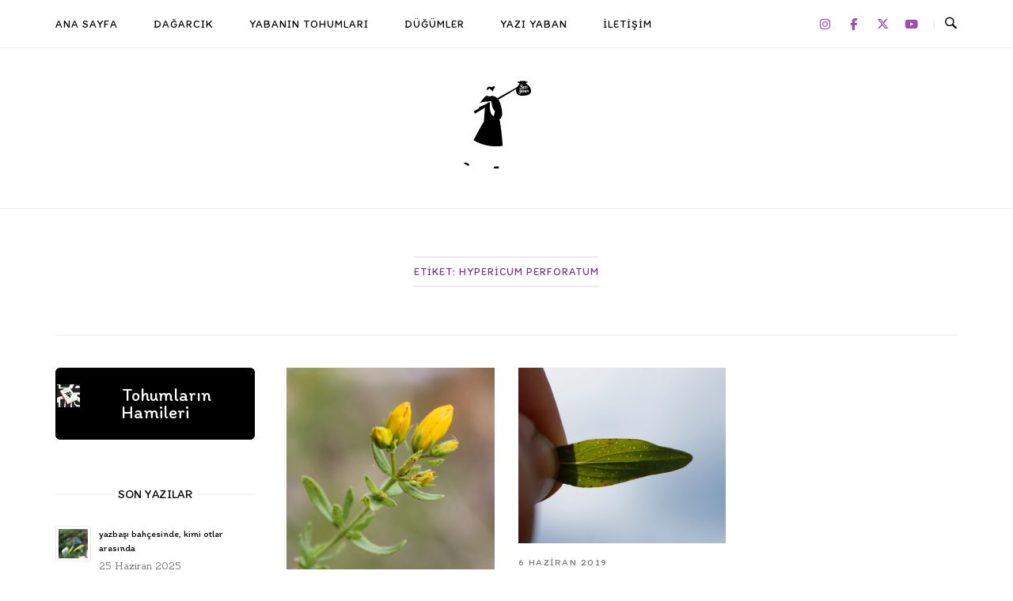

--- FILE ---
content_type: text/html; charset=UTF-8
request_url: https://yaziyaban.com/tag/hypericum-perforatum/
body_size: 17647
content:
<!DOCTYPE html>
<html lang="tr">
<head>
<meta charset="UTF-8">
<meta name="viewport" content="width=device-width, initial-scale=1">
<link rel="profile" href="http://gmpg.org/xfn/11">
<link rel="pingback" href="https://yaziyaban.com/xmlrpc.php">

<title>Hypericum perforatum &#8211; Yazı yaban</title>
<meta name='robots' content='max-image-preview:large' />
	<style>img:is([sizes="auto" i], [sizes^="auto," i]) { contain-intrinsic-size: 3000px 1500px }</style>
	<link rel='dns-prefetch' href='//www.googletagmanager.com' />
<link rel='dns-prefetch' href='//stats.wp.com' />
<link rel='dns-prefetch' href='//fonts.googleapis.com' />
<link rel='dns-prefetch' href='//widgets.wp.com' />
<link rel='dns-prefetch' href='//s0.wp.com' />
<link rel='dns-prefetch' href='//0.gravatar.com' />
<link rel='dns-prefetch' href='//1.gravatar.com' />
<link rel='dns-prefetch' href='//2.gravatar.com' />
<link rel='preconnect' href='//c0.wp.com' />
<link rel="alternate" type="application/rss+xml" title="Yazı yaban &raquo; akışı" href="https://yaziyaban.com/feed/" />
<link rel="alternate" type="application/rss+xml" title="Yazı yaban &raquo; yorum akışı" href="https://yaziyaban.com/comments/feed/" />
<link rel="alternate" type="application/rss+xml" title="Yazı yaban &raquo; Hypericum perforatum etiket akışı" href="https://yaziyaban.com/tag/hypericum-perforatum/feed/" />
<script type="text/javascript">
/* <![CDATA[ */
window._wpemojiSettings = {"baseUrl":"https:\/\/s.w.org\/images\/core\/emoji\/15.0.3\/72x72\/","ext":".png","svgUrl":"https:\/\/s.w.org\/images\/core\/emoji\/15.0.3\/svg\/","svgExt":".svg","source":{"concatemoji":"https:\/\/yaziyaban.com\/wp-includes\/js\/wp-emoji-release.min.js?ver=6.7.4"}};
/*! This file is auto-generated */
!function(i,n){var o,s,e;function c(e){try{var t={supportTests:e,timestamp:(new Date).valueOf()};sessionStorage.setItem(o,JSON.stringify(t))}catch(e){}}function p(e,t,n){e.clearRect(0,0,e.canvas.width,e.canvas.height),e.fillText(t,0,0);var t=new Uint32Array(e.getImageData(0,0,e.canvas.width,e.canvas.height).data),r=(e.clearRect(0,0,e.canvas.width,e.canvas.height),e.fillText(n,0,0),new Uint32Array(e.getImageData(0,0,e.canvas.width,e.canvas.height).data));return t.every(function(e,t){return e===r[t]})}function u(e,t,n){switch(t){case"flag":return n(e,"\ud83c\udff3\ufe0f\u200d\u26a7\ufe0f","\ud83c\udff3\ufe0f\u200b\u26a7\ufe0f")?!1:!n(e,"\ud83c\uddfa\ud83c\uddf3","\ud83c\uddfa\u200b\ud83c\uddf3")&&!n(e,"\ud83c\udff4\udb40\udc67\udb40\udc62\udb40\udc65\udb40\udc6e\udb40\udc67\udb40\udc7f","\ud83c\udff4\u200b\udb40\udc67\u200b\udb40\udc62\u200b\udb40\udc65\u200b\udb40\udc6e\u200b\udb40\udc67\u200b\udb40\udc7f");case"emoji":return!n(e,"\ud83d\udc26\u200d\u2b1b","\ud83d\udc26\u200b\u2b1b")}return!1}function f(e,t,n){var r="undefined"!=typeof WorkerGlobalScope&&self instanceof WorkerGlobalScope?new OffscreenCanvas(300,150):i.createElement("canvas"),a=r.getContext("2d",{willReadFrequently:!0}),o=(a.textBaseline="top",a.font="600 32px Arial",{});return e.forEach(function(e){o[e]=t(a,e,n)}),o}function t(e){var t=i.createElement("script");t.src=e,t.defer=!0,i.head.appendChild(t)}"undefined"!=typeof Promise&&(o="wpEmojiSettingsSupports",s=["flag","emoji"],n.supports={everything:!0,everythingExceptFlag:!0},e=new Promise(function(e){i.addEventListener("DOMContentLoaded",e,{once:!0})}),new Promise(function(t){var n=function(){try{var e=JSON.parse(sessionStorage.getItem(o));if("object"==typeof e&&"number"==typeof e.timestamp&&(new Date).valueOf()<e.timestamp+604800&&"object"==typeof e.supportTests)return e.supportTests}catch(e){}return null}();if(!n){if("undefined"!=typeof Worker&&"undefined"!=typeof OffscreenCanvas&&"undefined"!=typeof URL&&URL.createObjectURL&&"undefined"!=typeof Blob)try{var e="postMessage("+f.toString()+"("+[JSON.stringify(s),u.toString(),p.toString()].join(",")+"));",r=new Blob([e],{type:"text/javascript"}),a=new Worker(URL.createObjectURL(r),{name:"wpTestEmojiSupports"});return void(a.onmessage=function(e){c(n=e.data),a.terminate(),t(n)})}catch(e){}c(n=f(s,u,p))}t(n)}).then(function(e){for(var t in e)n.supports[t]=e[t],n.supports.everything=n.supports.everything&&n.supports[t],"flag"!==t&&(n.supports.everythingExceptFlag=n.supports.everythingExceptFlag&&n.supports[t]);n.supports.everythingExceptFlag=n.supports.everythingExceptFlag&&!n.supports.flag,n.DOMReady=!1,n.readyCallback=function(){n.DOMReady=!0}}).then(function(){return e}).then(function(){var e;n.supports.everything||(n.readyCallback(),(e=n.source||{}).concatemoji?t(e.concatemoji):e.wpemoji&&e.twemoji&&(t(e.twemoji),t(e.wpemoji)))}))}((window,document),window._wpemojiSettings);
/* ]]> */
</script>
<style id='wp-emoji-styles-inline-css' type='text/css'>

	img.wp-smiley, img.emoji {
		display: inline !important;
		border: none !important;
		box-shadow: none !important;
		height: 1em !important;
		width: 1em !important;
		margin: 0 0.07em !important;
		vertical-align: -0.1em !important;
		background: none !important;
		padding: 0 !important;
	}
</style>
<link rel='stylesheet' id='wp-block-library-css' href='https://c0.wp.com/c/6.7.4/wp-includes/css/dist/block-library/style.min.css' type='text/css' media='all' />
<link rel='stylesheet' id='mediaelement-css' href='https://c0.wp.com/c/6.7.4/wp-includes/js/mediaelement/mediaelementplayer-legacy.min.css' type='text/css' media='all' />
<link rel='stylesheet' id='wp-mediaelement-css' href='https://c0.wp.com/c/6.7.4/wp-includes/js/mediaelement/wp-mediaelement.min.css' type='text/css' media='all' />
<style id='jetpack-sharing-buttons-style-inline-css' type='text/css'>
.jetpack-sharing-buttons__services-list{display:flex;flex-direction:row;flex-wrap:wrap;gap:0;list-style-type:none;margin:5px;padding:0}.jetpack-sharing-buttons__services-list.has-small-icon-size{font-size:12px}.jetpack-sharing-buttons__services-list.has-normal-icon-size{font-size:16px}.jetpack-sharing-buttons__services-list.has-large-icon-size{font-size:24px}.jetpack-sharing-buttons__services-list.has-huge-icon-size{font-size:36px}@media print{.jetpack-sharing-buttons__services-list{display:none!important}}.editor-styles-wrapper .wp-block-jetpack-sharing-buttons{gap:0;padding-inline-start:0}ul.jetpack-sharing-buttons__services-list.has-background{padding:1.25em 2.375em}
</style>
<style id='classic-theme-styles-inline-css' type='text/css'>
/*! This file is auto-generated */
.wp-block-button__link{color:#fff;background-color:#32373c;border-radius:9999px;box-shadow:none;text-decoration:none;padding:calc(.667em + 2px) calc(1.333em + 2px);font-size:1.125em}.wp-block-file__button{background:#32373c;color:#fff;text-decoration:none}
</style>
<style id='global-styles-inline-css' type='text/css'>
:root{--wp--preset--aspect-ratio--square: 1;--wp--preset--aspect-ratio--4-3: 4/3;--wp--preset--aspect-ratio--3-4: 3/4;--wp--preset--aspect-ratio--3-2: 3/2;--wp--preset--aspect-ratio--2-3: 2/3;--wp--preset--aspect-ratio--16-9: 16/9;--wp--preset--aspect-ratio--9-16: 9/16;--wp--preset--color--black: #000000;--wp--preset--color--cyan-bluish-gray: #abb8c3;--wp--preset--color--white: #ffffff;--wp--preset--color--pale-pink: #f78da7;--wp--preset--color--vivid-red: #cf2e2e;--wp--preset--color--luminous-vivid-orange: #ff6900;--wp--preset--color--luminous-vivid-amber: #fcb900;--wp--preset--color--light-green-cyan: #7bdcb5;--wp--preset--color--vivid-green-cyan: #00d084;--wp--preset--color--pale-cyan-blue: #8ed1fc;--wp--preset--color--vivid-cyan-blue: #0693e3;--wp--preset--color--vivid-purple: #9b51e0;--wp--preset--gradient--vivid-cyan-blue-to-vivid-purple: linear-gradient(135deg,rgba(6,147,227,1) 0%,rgb(155,81,224) 100%);--wp--preset--gradient--light-green-cyan-to-vivid-green-cyan: linear-gradient(135deg,rgb(122,220,180) 0%,rgb(0,208,130) 100%);--wp--preset--gradient--luminous-vivid-amber-to-luminous-vivid-orange: linear-gradient(135deg,rgba(252,185,0,1) 0%,rgba(255,105,0,1) 100%);--wp--preset--gradient--luminous-vivid-orange-to-vivid-red: linear-gradient(135deg,rgba(255,105,0,1) 0%,rgb(207,46,46) 100%);--wp--preset--gradient--very-light-gray-to-cyan-bluish-gray: linear-gradient(135deg,rgb(238,238,238) 0%,rgb(169,184,195) 100%);--wp--preset--gradient--cool-to-warm-spectrum: linear-gradient(135deg,rgb(74,234,220) 0%,rgb(151,120,209) 20%,rgb(207,42,186) 40%,rgb(238,44,130) 60%,rgb(251,105,98) 80%,rgb(254,248,76) 100%);--wp--preset--gradient--blush-light-purple: linear-gradient(135deg,rgb(255,206,236) 0%,rgb(152,150,240) 100%);--wp--preset--gradient--blush-bordeaux: linear-gradient(135deg,rgb(254,205,165) 0%,rgb(254,45,45) 50%,rgb(107,0,62) 100%);--wp--preset--gradient--luminous-dusk: linear-gradient(135deg,rgb(255,203,112) 0%,rgb(199,81,192) 50%,rgb(65,88,208) 100%);--wp--preset--gradient--pale-ocean: linear-gradient(135deg,rgb(255,245,203) 0%,rgb(182,227,212) 50%,rgb(51,167,181) 100%);--wp--preset--gradient--electric-grass: linear-gradient(135deg,rgb(202,248,128) 0%,rgb(113,206,126) 100%);--wp--preset--gradient--midnight: linear-gradient(135deg,rgb(2,3,129) 0%,rgb(40,116,252) 100%);--wp--preset--font-size--small: 13px;--wp--preset--font-size--medium: 20px;--wp--preset--font-size--large: 36px;--wp--preset--font-size--x-large: 42px;--wp--preset--spacing--20: 0.44rem;--wp--preset--spacing--30: 0.67rem;--wp--preset--spacing--40: 1rem;--wp--preset--spacing--50: 1.5rem;--wp--preset--spacing--60: 2.25rem;--wp--preset--spacing--70: 3.38rem;--wp--preset--spacing--80: 5.06rem;--wp--preset--shadow--natural: 6px 6px 9px rgba(0, 0, 0, 0.2);--wp--preset--shadow--deep: 12px 12px 50px rgba(0, 0, 0, 0.4);--wp--preset--shadow--sharp: 6px 6px 0px rgba(0, 0, 0, 0.2);--wp--preset--shadow--outlined: 6px 6px 0px -3px rgba(255, 255, 255, 1), 6px 6px rgba(0, 0, 0, 1);--wp--preset--shadow--crisp: 6px 6px 0px rgba(0, 0, 0, 1);}:where(.is-layout-flex){gap: 0.5em;}:where(.is-layout-grid){gap: 0.5em;}body .is-layout-flex{display: flex;}.is-layout-flex{flex-wrap: wrap;align-items: center;}.is-layout-flex > :is(*, div){margin: 0;}body .is-layout-grid{display: grid;}.is-layout-grid > :is(*, div){margin: 0;}:where(.wp-block-columns.is-layout-flex){gap: 2em;}:where(.wp-block-columns.is-layout-grid){gap: 2em;}:where(.wp-block-post-template.is-layout-flex){gap: 1.25em;}:where(.wp-block-post-template.is-layout-grid){gap: 1.25em;}.has-black-color{color: var(--wp--preset--color--black) !important;}.has-cyan-bluish-gray-color{color: var(--wp--preset--color--cyan-bluish-gray) !important;}.has-white-color{color: var(--wp--preset--color--white) !important;}.has-pale-pink-color{color: var(--wp--preset--color--pale-pink) !important;}.has-vivid-red-color{color: var(--wp--preset--color--vivid-red) !important;}.has-luminous-vivid-orange-color{color: var(--wp--preset--color--luminous-vivid-orange) !important;}.has-luminous-vivid-amber-color{color: var(--wp--preset--color--luminous-vivid-amber) !important;}.has-light-green-cyan-color{color: var(--wp--preset--color--light-green-cyan) !important;}.has-vivid-green-cyan-color{color: var(--wp--preset--color--vivid-green-cyan) !important;}.has-pale-cyan-blue-color{color: var(--wp--preset--color--pale-cyan-blue) !important;}.has-vivid-cyan-blue-color{color: var(--wp--preset--color--vivid-cyan-blue) !important;}.has-vivid-purple-color{color: var(--wp--preset--color--vivid-purple) !important;}.has-black-background-color{background-color: var(--wp--preset--color--black) !important;}.has-cyan-bluish-gray-background-color{background-color: var(--wp--preset--color--cyan-bluish-gray) !important;}.has-white-background-color{background-color: var(--wp--preset--color--white) !important;}.has-pale-pink-background-color{background-color: var(--wp--preset--color--pale-pink) !important;}.has-vivid-red-background-color{background-color: var(--wp--preset--color--vivid-red) !important;}.has-luminous-vivid-orange-background-color{background-color: var(--wp--preset--color--luminous-vivid-orange) !important;}.has-luminous-vivid-amber-background-color{background-color: var(--wp--preset--color--luminous-vivid-amber) !important;}.has-light-green-cyan-background-color{background-color: var(--wp--preset--color--light-green-cyan) !important;}.has-vivid-green-cyan-background-color{background-color: var(--wp--preset--color--vivid-green-cyan) !important;}.has-pale-cyan-blue-background-color{background-color: var(--wp--preset--color--pale-cyan-blue) !important;}.has-vivid-cyan-blue-background-color{background-color: var(--wp--preset--color--vivid-cyan-blue) !important;}.has-vivid-purple-background-color{background-color: var(--wp--preset--color--vivid-purple) !important;}.has-black-border-color{border-color: var(--wp--preset--color--black) !important;}.has-cyan-bluish-gray-border-color{border-color: var(--wp--preset--color--cyan-bluish-gray) !important;}.has-white-border-color{border-color: var(--wp--preset--color--white) !important;}.has-pale-pink-border-color{border-color: var(--wp--preset--color--pale-pink) !important;}.has-vivid-red-border-color{border-color: var(--wp--preset--color--vivid-red) !important;}.has-luminous-vivid-orange-border-color{border-color: var(--wp--preset--color--luminous-vivid-orange) !important;}.has-luminous-vivid-amber-border-color{border-color: var(--wp--preset--color--luminous-vivid-amber) !important;}.has-light-green-cyan-border-color{border-color: var(--wp--preset--color--light-green-cyan) !important;}.has-vivid-green-cyan-border-color{border-color: var(--wp--preset--color--vivid-green-cyan) !important;}.has-pale-cyan-blue-border-color{border-color: var(--wp--preset--color--pale-cyan-blue) !important;}.has-vivid-cyan-blue-border-color{border-color: var(--wp--preset--color--vivid-cyan-blue) !important;}.has-vivid-purple-border-color{border-color: var(--wp--preset--color--vivid-purple) !important;}.has-vivid-cyan-blue-to-vivid-purple-gradient-background{background: var(--wp--preset--gradient--vivid-cyan-blue-to-vivid-purple) !important;}.has-light-green-cyan-to-vivid-green-cyan-gradient-background{background: var(--wp--preset--gradient--light-green-cyan-to-vivid-green-cyan) !important;}.has-luminous-vivid-amber-to-luminous-vivid-orange-gradient-background{background: var(--wp--preset--gradient--luminous-vivid-amber-to-luminous-vivid-orange) !important;}.has-luminous-vivid-orange-to-vivid-red-gradient-background{background: var(--wp--preset--gradient--luminous-vivid-orange-to-vivid-red) !important;}.has-very-light-gray-to-cyan-bluish-gray-gradient-background{background: var(--wp--preset--gradient--very-light-gray-to-cyan-bluish-gray) !important;}.has-cool-to-warm-spectrum-gradient-background{background: var(--wp--preset--gradient--cool-to-warm-spectrum) !important;}.has-blush-light-purple-gradient-background{background: var(--wp--preset--gradient--blush-light-purple) !important;}.has-blush-bordeaux-gradient-background{background: var(--wp--preset--gradient--blush-bordeaux) !important;}.has-luminous-dusk-gradient-background{background: var(--wp--preset--gradient--luminous-dusk) !important;}.has-pale-ocean-gradient-background{background: var(--wp--preset--gradient--pale-ocean) !important;}.has-electric-grass-gradient-background{background: var(--wp--preset--gradient--electric-grass) !important;}.has-midnight-gradient-background{background: var(--wp--preset--gradient--midnight) !important;}.has-small-font-size{font-size: var(--wp--preset--font-size--small) !important;}.has-medium-font-size{font-size: var(--wp--preset--font-size--medium) !important;}.has-large-font-size{font-size: var(--wp--preset--font-size--large) !important;}.has-x-large-font-size{font-size: var(--wp--preset--font-size--x-large) !important;}
:where(.wp-block-post-template.is-layout-flex){gap: 1.25em;}:where(.wp-block-post-template.is-layout-grid){gap: 1.25em;}
:where(.wp-block-columns.is-layout-flex){gap: 2em;}:where(.wp-block-columns.is-layout-grid){gap: 2em;}
:root :where(.wp-block-pullquote){font-size: 1.5em;line-height: 1.6;}
</style>
<link rel='stylesheet' id='contact-form-7-css' href='https://yaziyaban.com/wp-content/plugins/contact-form-7/includes/css/styles.css?ver=6.0.1' type='text/css' media='all' />
<link rel='stylesheet' id='sow-button-base-css' href='https://yaziyaban.com/wp-content/plugins/so-widgets-bundle/widgets/button/css/style.css?ver=1.64.0' type='text/css' media='all' />
<link rel='stylesheet' id='sow-google-font-itim-css' href='https://fonts.googleapis.com/css?family=Itim&#038;display=swap&#038;ver=6.7.4' type='text/css' media='all' />
<link rel='stylesheet' id='sow-button-flat-b9cccded1a4c-css' href='https://yaziyaban.com/wp-content/uploads/siteorigin-widgets/sow-button-flat-b9cccded1a4c.css?ver=6.7.4' type='text/css' media='all' />
<link rel='stylesheet' id='sow-social-media-buttons-flat-73bae8cad2bc-css' href='https://yaziyaban.com/wp-content/uploads/siteorigin-widgets/sow-social-media-buttons-flat-73bae8cad2bc.css?ver=6.7.4' type='text/css' media='all' />
<link rel='stylesheet' id='siteorigin-unwind-style-css' href='https://yaziyaban.com/wp-content/themes/siteorigin-unwind/style.min.css?ver=1.9.5' type='text/css' media='all' />
<link rel='stylesheet' id='jetpack_likes-css' href='https://c0.wp.com/p/jetpack/14.1/modules/likes/style.css' type='text/css' media='all' />
<link rel='stylesheet' id='siteorigin-google-web-fonts-css' href='//fonts.googleapis.com/css?family=Itim%3Aregular%7CSanchez%3Aregular&#038;subset=latin&#038;display=block&#038;ver=6.7.4' type='text/css' media='all' />
<script type="text/javascript" src="https://c0.wp.com/c/6.7.4/wp-includes/js/jquery/jquery.min.js" id="jquery-core-js"></script>
<script type="text/javascript" src="https://c0.wp.com/c/6.7.4/wp-includes/js/jquery/jquery-migrate.min.js" id="jquery-migrate-js"></script>

<!-- Site Kit tarafından eklenen Google etiketi (gtag.js) snippet&#039;i -->
<!-- Google Analytics snippet added by Site Kit -->
<script type="text/javascript" src="https://www.googletagmanager.com/gtag/js?id=G-6NENZH8833" id="google_gtagjs-js" async></script>
<script type="text/javascript" id="google_gtagjs-js-after">
/* <![CDATA[ */
window.dataLayer = window.dataLayer || [];function gtag(){dataLayer.push(arguments);}
gtag("set","linker",{"domains":["yaziyaban.com"]});
gtag("js", new Date());
gtag("set", "developer_id.dZTNiMT", true);
gtag("config", "G-6NENZH8833");
/* ]]> */
</script>
<link rel="https://api.w.org/" href="https://yaziyaban.com/wp-json/" /><link rel="alternate" title="JSON" type="application/json" href="https://yaziyaban.com/wp-json/wp/v2/tags/682" /><link rel="EditURI" type="application/rsd+xml" title="RSD" href="https://yaziyaban.com/xmlrpc.php?rsd" />
<meta name="generator" content="WordPress 6.7.4" />
<meta name="generator" content="Site Kit by Google 1.171.0" />	<style>img#wpstats{display:none}</style>
		
<!-- Jetpack Open Graph Tags -->
<meta property="og:type" content="website" />
<meta property="og:title" content="Hypericum perforatum &#8211; Yazı yaban" />
<meta property="og:url" content="https://yaziyaban.com/tag/hypericum-perforatum/" />
<meta property="og:site_name" content="Yazı yaban" />
<meta property="og:image" content="https://yaziyaban.com/wp-content/uploads/2020/01/cropped-Yazi-yaban-logo.jpg" />
<meta property="og:image:width" content="512" />
<meta property="og:image:height" content="512" />
<meta property="og:image:alt" content="" />
<meta property="og:locale" content="tr_TR" />
<meta name="twitter:site" content="@yaziyaban" />

<!-- End Jetpack Open Graph Tags -->
				<style type="text/css" id="siteorigin-unwind-settings-custom" data-siteorigin-settings="true">
					/* style */ body,button,input,select,textarea { color: #050505; font-family: "Sanchez", serif; font-weight: normal;  } h1,h2,h3,h4,h5,h6 { color: #76357a; font-family: "Itim", handwriting; font-weight: normal;  } blockquote { border-left: 3px solid #a14dad; } abbr,acronym { border-bottom: 1px dotted #050505; } table { font-family: "Itim", handwriting; font-weight: normal;  } table thead th { color: #76357a; } .button,#page #infinite-handle span button,button,input[type=button],input[type=reset],input[type=submit],.woocommerce #respond input#submit,.woocommerce a.button,.woocommerce button.button,.woocommerce input.button,.woocommerce.single-product .cart button { color: #76357a; font-family: "Itim", handwriting; font-weight: normal;  } .button:hover,#page #infinite-handle span button:hover,button:hover,input[type=button]:hover,input[type=reset]:hover,input[type=submit]:hover,.woocommerce #respond input#submit:hover,.woocommerce a.button:hover,.woocommerce button.button:hover,.woocommerce input.button:hover,.woocommerce.single-product .cart button:hover { border-color: #a14dad; color: #a14dad; } .button:active,#page #infinite-handle span button:active,.button:focus,#page #infinite-handle span button:focus,button:active,button:focus,input[type=button]:active,input[type=button]:focus,input[type=reset]:active,input[type=reset]:focus,input[type=submit]:active,input[type=submit]:focus,.woocommerce #respond input#submit:active,.woocommerce #respond input#submit:focus,.woocommerce a.button:active,.woocommerce a.button:focus,.woocommerce button.button:active,.woocommerce button.button:focus,.woocommerce input.button:active,.woocommerce input.button:focus,.woocommerce.single-product .cart button:active,.woocommerce.single-product .cart button:focus { border-color: #a14dad; color: #a14dad; } input[type=text],input[type=email],input[type=url],input[type=password],input[type=search],input[type=number],input[type=tel],input[type=range],input[type=date],input[type=month],input[type=week],input[type=time],input[type=datetime],input[type=datetime-local],input[type=color],textarea { color: #777777; } input[type=text]:focus,input[type=email]:focus,input[type=url]:focus,input[type=password]:focus,input[type=search]:focus,input[type=number]:focus,input[type=tel]:focus,input[type=range]:focus,input[type=date]:focus,input[type=month]:focus,input[type=week]:focus,input[type=time]:focus,input[type=datetime]:focus,input[type=datetime-local]:focus,input[type=color]:focus,textarea:focus { color: #050505; } a { color: #a14dad; } a:hover,a:focus { color: #76357a; } .main-navigation > div ul ul a { font-family: "Sanchez", serif; font-weight: normal;  } .main-navigation > div li a { color: #050505; font-family: "Itim", handwriting; font-weight: normal;  } .main-navigation > div li:hover > a,.main-navigation > div li.focus > a { color: #76357a; } .header-design-4 .main-navigation-bar > .container { height: calc( 40px / 2) 0; } .search-toggle .open .svg-icon-search path { fill: #050505; } .search-toggle .close .svg-icon-close path { fill: #050505; } .menu-toggle .svg-icon-menu path { fill: #050505; } #mobile-navigation ul li a { color: #050505; font-family: "Itim", handwriting; font-weight: normal;  } #mobile-navigation ul li .dropdown-toggle .svg-icon-submenu path { fill: #050505; } .comment-navigation a,.posts-navigation a,.post-navigation a { color: #050505; } .comment-navigation a:hover,.posts-navigation a:hover,.post-navigation a:hover { border-color: #a14dad; color: #a14dad; } .posts-navigation .nav-links,.comment-navigation .nav-links { font-family: {"font":"Itim","webfont":true,"category":"handwriting","variant":"regular","subset":"latin"} !important; } .pagination .page-numbers { color: #050505; } .pagination .page-numbers:hover { background: #a14dad; border-color: #a14dad; } .pagination .dots:hover { color: #050505; } .pagination .current { background: #a14dad; border-color: #a14dad; } .pagination .next,.pagination .prev { font-family: "Itim", handwriting; font-weight: normal;  } .post-navigation { font-family: "Sanchez", serif; font-weight: normal;  } .post-navigation a { color: #050505; } .post-navigation a:hover { color: #a14dad; } .post-navigation a .sub-title { color: #777777; font-family: "Itim", handwriting; font-weight: normal;  } .breadcrumbs,.woocommerce .woocommerce-breadcrumb { color: #777777; font-family: "Itim", handwriting; font-weight: normal;  } .breadcrumbs a,.woocommerce .woocommerce-breadcrumb a { color: #76357a; } .breadcrumbs a:hover,.woocommerce .woocommerce-breadcrumb a:hover { color: #a14dad; } .breadcrumbs .breadcrumb_last,.woocommerce .woocommerce-breadcrumb .breadcrumb_last { color: #777777; } #secondary .widget .widget-title,#colophon .widget .widget-title,#masthead-widgets .widget .widget-title { color: #050505; } #secondary .widget a,#colophon .widget a,#masthead-widgets .widget a { color: #050505; } #secondary .widget a:hover,#colophon .widget a:hover,#masthead-widgets .widget a:hover { color: #a14dad; } .widget_categories { color: #777777; } .widget_categories a { color: #050505; } .widget_categories a:hover { color: #76357a; } .widget #wp-calendar caption { color: #76357a; font-family: "Sanchez", serif; font-weight: normal;  } .widget #wp-calendar tfoot #prev a,.widget #wp-calendar tfoot #next a { color: #a14dad; } .widget #wp-calendar tfoot #prev a:hover,.widget #wp-calendar tfoot #next a:hover { color: #76357a; } .widget_recent_entries .post-date { color: #777777; } .recent-posts-extended h3 { color: #050505; } .recent-posts-extended h3 a:hover { color: #76357a; } .recent-posts-extended time { color: #777777; } #secondary .widget_search .search-form button[type=submit] svg,#colophon .widget_search .search-form button[type=submit] svg,#masthead-widgets .widget_search .search-form button[type=submit] svg { fill: #050505; } #page .widget_tag_cloud a { color: #050505; } #page .widget_tag_cloud a:hover { background: #a14dad; border-color: #a14dad; } #masthead { margin-bottom: 40px; }    #masthead .site-branding { padding: 40px 0; } #masthead .site-branding .site-title { font-family: "Itim", handwriting; font-weight: normal;  } #masthead .site-branding .site-title a { color: #76357a; } .header-design-4 #masthead .site-branding { padding: calc( 40px / 2) 0; } #masthead #masthead-widgets { margin: 40px auto; } #fullscreen-search h3 { color: #050505; font-family: "Itim", handwriting; font-weight: normal;  } #fullscreen-search form input[type=search] { color: #050505; } #fullscreen-search form button[type=submit] svg { fill: #777777; }    .entry-meta { font-family: "Itim", handwriting; font-weight: normal;  } .entry-meta span { color: #777777; } .entry-meta span a:hover { color: #a14dad; } .entry-title { color: #76357a; } .entry-title a:hover { color: #050505; } .more-link-wrapper .more-text { color: #76357a; font-family: "Itim", handwriting; font-weight: normal;  } .more-link:hover .more-text { border: 2px solid #a14dad; color: #a14dad; } .page-links .page-links-title { color: #050505; } .page-links .post-page-numbers { color: #050505; } .page-links .post-page-numbers:hover,.page-links .post-page-numbers.current { border-color: #a14dad; color: #a14dad; } .tags-list a { color: #050505; } .tags-list a:hover { background: #050505; } .blog-layout-grid .archive-entry .entry-thumbnail .thumbnail-meta a,.blog-layout-grid .archive-entry .entry-thumbnail .thumbnail-meta span { font-family: "Itim", handwriting; font-weight: normal;  } .blog-layout-grid .archive-entry .more-link .more-text { color: #a14dad; font-family: "Sanchez", serif; font-weight: normal;  } .blog-layout-grid .archive-entry .more-link .more-text:hover { color: #050505; } .blog-layout-masonry .archive-entry .entry-thumbnail .thumbnail-meta a,.blog-layout-masonry .archive-entry .entry-thumbnail .thumbnail-meta span { font-family: "Itim", handwriting; font-weight: normal;  } .blog-layout-masonry .archive-entry .more-link .more-text { color: #a14dad; font-family: "Sanchez", serif; font-weight: normal;  } .blog-layout-masonry .archive-entry .more-link .more-text:hover { color: #050505; } .blog-layout-alternate .archive-entry .entry-thumbnail .thumbnail-meta a,.blog-layout-alternate .archive-entry .entry-thumbnail .thumbnail-meta span { font-family: "Itim", handwriting; font-weight: normal;  } .blog-layout-alternate .archive-entry .entry-content .more-link .more-text { color: #a14dad; font-family: "Sanchez", serif; font-weight: normal;  } .blog-layout-alternate .archive-entry .entry-content .more-link .more-text:hover { color: #050505; } .blog-layout-offset .archive-entry .entry-header .entry-time { color: #777777; font-family: "Itim", handwriting; font-weight: normal;  } .blog-layout-offset .archive-entry .entry-offset .meta-text { color: #777777; } .blog-layout-offset .archive-entry .entry-offset a { color: #76357a; } .blog-layout-offset .archive-entry .entry-offset a:hover { color: #050505; } .archive .container > .page-header,.search .container > .page-header { margin-bottom: 40px; } .archive .container > .page-header .page-title,.search .container > .page-header .page-title { font-family: "Itim", handwriting; font-weight: normal;  } .page-title { color: #76357a; } .content-area .search-form button[type=submit] svg { fill: #050505; } .yarpp-related ol li .related-post-title:hover,.related-posts-section ol li .related-post-title:hover { color: #050505; } .yarpp-related ol li .related-post-date,.related-posts-section ol li .related-post-date { color: #777777; } .author-box .author-description { color: #050505; } .author-box .author-description .post-author-title a { color: #76357a; } .author-box .author-description .post-author-title a:hover { color: #050505; } .portfolio-filter-terms button { color: #777777; } .portfolio-filter-terms button:hover { color: #76357a; } .portfolio-filter-terms button.active { border-bottom: 2px solid #76357a; color: #76357a; } .entry-thumbnail:hover .entry-overlay { border: 2px solid #777777; } .archive-project .entry-title { color: #76357a; } .archive-project .entry-divider { border: solid #76357a 1px; } .archive-project .entry-project-type { color: #777777; font-family: "Itim", handwriting; font-weight: normal;  } .jetpack-portfolio-shortcode .portfolio-entry-title a { color: #76357a; } .jetpack-portfolio-shortcode .portfolio-entry-title a:hover { color: #050505; } .jetpack-portfolio-shortcode .portfolio-entry-meta { color: #777777; font-family: "Itim", handwriting; font-weight: normal;  } .jetpack-portfolio-shortcode .portfolio-entry-meta a { color: #777777; } .jetpack-portfolio-shortcode .portfolio-entry-meta a:hover { color: #a14dad; } .comment-list li.comment { color: #050505; } .comment-list li.comment .author { color: #76357a; } .comment-list li.comment .author a { color: #76357a; } .comment-list li.comment .author a:hover { color: #050505; } .comment-list li.comment .date { color: #777777; } .comment-list li.comment .comment-reply-link { color: #76357a; font-family: "Itim", handwriting; font-weight: normal;  } .comment-list li.comment .comment-reply-link:hover { color: #a14dad; } .comment-reply-title #cancel-comment-reply-link { color: #777777; font-family: "Itim", handwriting; font-weight: normal;  } .comment-reply-title #cancel-comment-reply-link:hover { color: #a14dad; } #commentform label { color: #76357a; } #commentform .comment-notes a,#commentform .logged-in-as a { color: #050505; } #commentform .comment-notes a:hover,#commentform .logged-in-as a:hover { color: #76357a; } #colophon { margin-top: 20px; } #colophon .widgets { padding: 40px 0; } #colophon .site-info { color: #050505; } #colophon .site-info a:hover { color: #76357a; }  .site-content #jp-relatedposts .jp-relatedposts-items .jp-relatedposts-post h4 a { color: #76357a; } .site-content #jp-relatedposts .jp-relatedposts-items .jp-relatedposts-post h4 a:hover { color: #050505; } .site-content #jp-relatedposts .jp-relatedposts-items .jp-relatedposts-post p { color: #777777; } .flexslider.featured-posts-slider .featured-posts-slides .featured-post-slide .slide-content .entry-button .button:hover,.flexslider.featured-posts-slider .featured-posts-slides .featured-post-slide .slide-content .entry-button #page #infinite-handle span button:hover,#page #infinite-handle span .flexslider.featured-posts-slider .featured-posts-slides .featured-post-slide .slide-content .entry-button button:hover { color: #76357a; }@media screen and (max-width: 768px) { .main-navigation .menu-toggle { display: block; } .main-navigation > div, .main-navigation > div ul, .main-navigation .shopping-cart { display: none; } } @media screen and (min-width: 769px) { #mobile-navigation { display: none !important; } .main-navigation > div ul { display: block; } .main-navigation .shopping-cart { display: inline-block; } .main-navigation .menu-toggle { display: none; } }				</style>
				<link rel="icon" href="https://yaziyaban.com/wp-content/uploads/2020/01/cropped-Yazi-yaban-logo-32x32.jpg" sizes="32x32" />
<link rel="icon" href="https://yaziyaban.com/wp-content/uploads/2020/01/cropped-Yazi-yaban-logo-192x192.jpg" sizes="192x192" />
<link rel="apple-touch-icon" href="https://yaziyaban.com/wp-content/uploads/2020/01/cropped-Yazi-yaban-logo-180x180.jpg" />
<meta name="msapplication-TileImage" content="https://yaziyaban.com/wp-content/uploads/2020/01/cropped-Yazi-yaban-logo-270x270.jpg" />
		<style type="text/css" id="wp-custom-css">
			
.blog-layout-masonry .archive-entry .entry-title {
  font-size: 1.5rem;
}

.main-navigation > div li a {
  font-size: .9rem;
}

#colophon.footer-active-sidebar {
  border-top: 2px solid #ebebeb;
}

#colophon .widget .widget-title, #masthead-widgets .widget .widget-title, #secondary .widget .widget-title {
  font-size: 15px;
}

.wp-block-image figcaption {
  margin-top: .1em;
  margin-bottom: 1em;
  font-style: italic;
  font-size: small;
	background-color: whitesmoke;
}		</style>
		</head>

<body class="archive tag tag-hypericum-perforatum tag-682 wp-custom-logo css3-animations hfeed header-design-1 no-js page-layout-default page-layout-hide-masthead page-layout-hide-footer-widgets sidebar sidebar-left">

<div id="page" class="hfeed site">
	<a class="skip-link screen-reader-text" href="#content">Skip to content</a>

			<header id="masthead" class="site-header">

			
			<div class="top-bar sticky-bar ">
	<div class="container">

			<nav id="site-navigation" class="main-navigation">
							<button id="mobile-menu-button" class="menu-toggle" aria-controls="primary-menu" aria-expanded="false">				<svg version="1.1" class="svg-icon-menu" xmlns="http://www.w3.org/2000/svg" xmlns:xlink="http://www.w3.org/1999/xlink" width="27" height="32" viewBox="0 0 27 32">
					<path d="M27.429 24v2.286q0 0.464-0.339 0.804t-0.804 0.339h-25.143q-0.464 0-0.804-0.339t-0.339-0.804v-2.286q0-0.464 0.339-0.804t0.804-0.339h25.143q0.464 0 0.804 0.339t0.339 0.804zM27.429 14.857v2.286q0 0.464-0.339 0.804t-0.804 0.339h-25.143q-0.464 0-0.804-0.339t-0.339-0.804v-2.286q0-0.464 0.339-0.804t0.804-0.339h25.143q0.464 0 0.804 0.339t0.339 0.804zM27.429 5.714v2.286q0 0.464-0.339 0.804t-0.804 0.339h-25.143q-0.464 0-0.804-0.339t-0.339-0.804v-2.286q0-0.464 0.339-0.804t0.804-0.339h25.143q0.464 0 0.804 0.339t0.339 0.804z"></path>
				</svg>
			</button>
				<div class="menu-primary-container"><ul id="primary-menu" class="menu"><li id="menu-item-5655" class="menu-item menu-item-type-custom menu-item-object-custom menu-item-home menu-item-5655"><a href="http://yaziyaban.com/">ANA SAYFA</a></li>
<li id="menu-item-3972" class="menu-item menu-item-type-taxonomy menu-item-object-category menu-item-3972"><a href="https://yaziyaban.com/category/kisa-yazilar-notlar/">DAĞARCIK</a></li>
<li id="menu-item-3970" class="menu-item menu-item-type-taxonomy menu-item-object-category menu-item-3970"><a href="https://yaziyaban.com/category/yabanin-tohumlari/">YABANIN TOHUMLARI</a></li>
<li id="menu-item-3971" class="menu-item menu-item-type-taxonomy menu-item-object-category menu-item-3971"><a href="https://yaziyaban.com/category/dugumler/">DÜĞÜMLER</a></li>
<li id="menu-item-6282" class="menu-item menu-item-type-post_type menu-item-object-page menu-item-6282"><a href="https://yaziyaban.com/yazi-yaban/">YAZI YABAN</a></li>
<li id="menu-item-6283" class="menu-item menu-item-type-post_type menu-item-object-page menu-item-6283"><a href="https://yaziyaban.com/iletisim/">İLETİŞİM</a></li>
</ul></div>			</nav><!-- #site-navigation -->
	<div id="mobile-navigation"></div>
	
		<div class="social-search">
										<div class="widget widget_sow-social-media-buttons"><div
			
			class="so-widget-sow-social-media-buttons so-widget-sow-social-media-buttons-flat-b0c57a811d4b-2922"
			
		>

<div class="social-media-button-container">
	
		<a class="ow-button-hover sow-social-media-button-instagram-0 sow-social-media-button" title="Yazı yaban on Instagram" aria-label="Yazı yaban on Instagram" target="_blank" rel="noopener noreferrer" href="https://www.instagram.com/yaziyaban" >
			<span>
								<span class="sow-icon-fontawesome sow-fab" data-sow-icon="&#xf16d;"
		 
		aria-hidden="true"></span>							</span>
		</a>
	
		<a class="ow-button-hover sow-social-media-button-facebook-0 sow-social-media-button" title="Yazı yaban on Facebook" aria-label="Yazı yaban on Facebook" target="_blank" rel="noopener noreferrer" href="https://www.facebook.com/yaziyaban/" >
			<span>
								<span class="sow-icon-fontawesome sow-fab" data-sow-icon="&#xf39e;"
		 
		aria-hidden="true"></span>							</span>
		</a>
	
		<a class="ow-button-hover sow-social-media-button-x-twitter-0 sow-social-media-button" title="Yazı yaban on X Twitter" aria-label="Yazı yaban on X Twitter" target="_blank" rel="noopener noreferrer" href="https://twitter.com/yaziyaban" >
			<span>
								<span class="sow-icon-fontawesome sow-fab" data-sow-icon="&#xe61b;"
		 
		aria-hidden="true"></span>							</span>
		</a>
	
		<a class="ow-button-hover sow-social-media-button-youtube-0 sow-social-media-button" title="Yazı yaban on Youtube" aria-label="Yazı yaban on Youtube" target="_blank" rel="noopener noreferrer" href="https://www.youtube.com/channel/UC6LcZNYVBoe6T0nMGzL7Slg" >
			<span>
								<span class="sow-icon-fontawesome sow-fab" data-sow-icon="&#xf167;"
		 
		aria-hidden="true"></span>							</span>
		</a>
	</div>
</div></div>				<span class="v-line"></span>
										<button id="search-button" class="search-toggle" aria-label="Open Search">
					<span class="open">				<svg version="1.1" class="svg-icon-search" xmlns="http://www.w3.org/2000/svg" xmlns:xlink="http://www.w3.org/1999/xlink" width="32" height="32" viewBox="0 0 32 32">
					<path d="M20.943 4.619c-4.5-4.5-11.822-4.5-16.321 0-4.498 4.5-4.498 11.822 0 16.319 4.007 4.006 10.247 4.435 14.743 1.308 0.095 0.447 0.312 0.875 0.659 1.222l6.553 6.55c0.953 0.955 2.496 0.955 3.447 0 0.953-0.951 0.953-2.495 0-3.447l-6.553-6.551c-0.347-0.349-0.774-0.565-1.222-0.658 3.13-4.495 2.7-10.734-1.307-14.743zM18.874 18.871c-3.359 3.357-8.825 3.357-12.183 0-3.357-3.359-3.357-8.825 0-12.184 3.358-3.359 8.825-3.359 12.183 0s3.359 8.825 0 12.184z"></path>
				</svg>
			</span>
					<span class="close">				<svg version="1.1" class="svg-icon-close" xmlns="http://www.w3.org/2000/svg" width="15.56" height="15.562" viewBox="0 0 15.56 15.562">
					<path id="icon_close" data-name="icon close" class="cls-1" d="M1367.53,39.407l-2.12,2.121-5.66-5.657-5.66,5.657-2.12-2.121,5.66-5.657-5.66-5.657,2.12-2.122,5.66,5.657,5.66-5.657,2.12,2.122-5.66,5.657Z" transform="translate(-1351.97 -25.969)"/>
				</svg>
			</span>
				</button>
					</div>

	</div><!-- .container -->

			<div id="fullscreen-search">
			
<div class="container">
	<h3>Blogda Ara</h3>
	<form id="fullscreen-search-form" method="get" action="https://yaziyaban.com">
		<input type="search" name="s" aria-label="Arama için" placeholder="Anahtar kelimeyi yaz ve ara" value="" />
		<button type="submit" aria-label="Ara">
							<svg version="1.1" class="svg-icon-fullscreen-search" xmlns="http://www.w3.org/2000/svg" xmlns:xlink="http://www.w3.org/1999/xlink" width="32" height="32" viewBox="0 0 32 32">
					<path d="M20.943 4.619c-4.5-4.5-11.822-4.5-16.321 0-4.498 4.5-4.498 11.822 0 16.319 4.007 4.006 10.247 4.435 14.743 1.308 0.095 0.447 0.312 0.875 0.659 1.222l6.553 6.55c0.953 0.955 2.496 0.955 3.447 0 0.953-0.951 0.953-2.495 0-3.447l-6.553-6.551c-0.347-0.349-0.774-0.565-1.222-0.658 3.13-4.495 2.7-10.734-1.307-14.743zM18.874 18.871c-3.359 3.357-8.825 3.357-12.183 0-3.357-3.359-3.357-8.825 0-12.184 3.358-3.359 8.825-3.359 12.183 0s3.359 8.825 0 12.184z"></path>
				</svg>
										<svg version="1.1" class="svg-icon-search" xmlns="http://www.w3.org/2000/svg" xmlns:xlink="http://www.w3.org/1999/xlink" width="32" height="32" viewBox="0 0 32 32">
				  <path id="icon_loading" data-name="icon loading" class="cls-1" d="M13,26A13,13,0,1,1,26,13,13,13,0,0,1,13,26ZM13,4a9,9,0,1,0,4.88,16.551,1.925,1.925,0,0,1-.466-0.308l-5.656-5.657a2.006,2.006,0,0,1,0-2.828h0a2.006,2.006,0,0,1,2.828,0l5.656,5.657a1.926,1.926,0,0,1,.309.466A8.987,8.987,0,0,0,13,4Z"/>
				</svg>
						</button>
	</form>
</div><!-- .container -->
		</div>
	</div><!-- .top-bar -->

	<div class="container">
		<div class="site-branding">
			<a href="https://yaziyaban.com/" rel="home">
			<span class="screen-reader-text">Home</span><img width="114" height="114" src="https://yaziyaban.com/wp-content/uploads/2021/10/logo-kucuk.png" class="attachment-full size-full" alt="" decoding="async" loading="eager" data-attachment-id="8675" data-permalink="https://yaziyaban.com/logo-kucuk/" data-orig-file="https://yaziyaban.com/wp-content/uploads/2021/10/logo-kucuk.png" data-orig-size="114,114" data-comments-opened="0" data-image-meta="{&quot;aperture&quot;:&quot;0&quot;,&quot;credit&quot;:&quot;&quot;,&quot;camera&quot;:&quot;&quot;,&quot;caption&quot;:&quot;&quot;,&quot;created_timestamp&quot;:&quot;0&quot;,&quot;copyright&quot;:&quot;&quot;,&quot;focal_length&quot;:&quot;0&quot;,&quot;iso&quot;:&quot;0&quot;,&quot;shutter_speed&quot;:&quot;0&quot;,&quot;title&quot;:&quot;&quot;,&quot;orientation&quot;:&quot;0&quot;}" data-image-title="logo-kucuk" data-image-description="" data-image-caption="" data-medium-file="https://yaziyaban.com/wp-content/uploads/2021/10/logo-kucuk.png" data-large-file="https://yaziyaban.com/wp-content/uploads/2021/10/logo-kucuk.png" /></a>					</div><!-- .site-branding -->
	</div><!-- .container -->

		</header><!-- #masthead -->
	
	<div id="content" class="site-content">
		<div class="container">

			<header class="page-header">
			<h1 class="page-title"><span class="page-title-text">Etiket: <span>Hypericum perforatum</span></span></h1>		</header><!-- .page-header -->
	
	
	<div id="primary" class="content-area">

		<main id="main" class="site-main">

			

	<div class="blog-layout-masonry">
		
<article id="post-2922" class="archive-entry post-2922 post type-post status-publish format-standard has-post-thumbnail hentry category-kisa-yazilar-notlar tag-binbirdelik-otu tag-endemik tag-has-kaside tag-hypericum-perforatum tag-kantaron tag-scutellaria-salviifolia">

	<div class="masonry-entry-content">

					<div class="entry-thumbnail">
									<a href="https://yaziyaban.com/yolda-bitene-agit/">
						<img width="700" height="724" src="https://yaziyaban.com/wp-content/uploads/2020/01/hypericum-perforatum-2.jpg" class="aligncenter wp-post-image" alt="" decoding="async" fetchpriority="high" srcset="https://yaziyaban.com/wp-content/uploads/2020/01/hypericum-perforatum-2.jpg 700w, https://yaziyaban.com/wp-content/uploads/2020/01/hypericum-perforatum-2-290x300.jpg 290w" sizes="(max-width: 700px) 100vw, 700px" data-attachment-id="1973" data-permalink="https://yaziyaban.com/bahcenin-gercegi/hypericum-perforatum-2/" data-orig-file="https://yaziyaban.com/wp-content/uploads/2020/01/hypericum-perforatum-2.jpg" data-orig-size="700,724" data-comments-opened="1" data-image-meta="{&quot;aperture&quot;:&quot;5.6&quot;,&quot;credit&quot;:&quot;&quot;,&quot;camera&quot;:&quot;Canon EOS 1100D&quot;,&quot;caption&quot;:&quot;&quot;,&quot;created_timestamp&quot;:&quot;1559306213&quot;,&quot;copyright&quot;:&quot;&quot;,&quot;focal_length&quot;:&quot;55&quot;,&quot;iso&quot;:&quot;100&quot;,&quot;shutter_speed&quot;:&quot;0.008&quot;,&quot;title&quot;:&quot;&quot;,&quot;orientation&quot;:&quot;1&quot;}" data-image-title="hypericum-perforatum-2" data-image-description="" data-image-caption="" data-medium-file="https://yaziyaban.com/wp-content/uploads/2020/01/hypericum-perforatum-2-290x300.jpg" data-large-file="https://yaziyaban.com/wp-content/uploads/2020/01/hypericum-perforatum-2.jpg" />					</a>
				
							</div>
		
		<header class="entry-header">
							<div class="entry-meta">
					
	
			<span class="entry-date">
			<a href="https://yaziyaban.com/yolda-bitene-agit/" title="yolda bitene ağıt">				28 Haziran 2019			</a>		</span>
	
	
	
				</div><!-- .entry-meta -->
			
			<h2 class="entry-title"><a href="https://yaziyaban.com/yolda-bitene-agit/" rel="bookmark">yolda bitene ağıt</a></h2>		</header><!-- .entry-header -->

		<div class="entry-content">
			<p>İki şey oldu bugün. Birincisi tohumunu almak istediğim endemik Has kaside (Scutellaria salviifolia) yol açmak bahanesiyle gelen bir iş makinesinin paletleri altında ezildi. Yanlış yerde, orman yolunda çıkmıştı. Oyalandım...</p><div class="more-link-wrapper"><a class="more-link" href="https://yaziyaban.com/yolda-bitene-agit/"><span class="more-text">Devamını oku</span></a></div>		</div><!-- .entry-content -->

	</div>

</article>

<article id="post-3046" class="archive-entry post-3046 post type-post status-publish format-standard has-post-thumbnail hentry category-kisa-yazilar-notlar tag-binbirdelik-otu tag-hypericum-perforatum tag-kantaron">

	<div class="masonry-entry-content">

					<div class="entry-thumbnail">
									<a href="https://yaziyaban.com/gorme-zamani/">
						<img width="960" height="810" src="https://yaziyaban.com/wp-content/uploads/2020/01/Hypericum-perforatum1.jpg" class="aligncenter wp-post-image" alt="" decoding="async" srcset="https://yaziyaban.com/wp-content/uploads/2020/01/Hypericum-perforatum1.jpg 960w, https://yaziyaban.com/wp-content/uploads/2020/01/Hypericum-perforatum1-300x253.jpg 300w, https://yaziyaban.com/wp-content/uploads/2020/01/Hypericum-perforatum1-768x648.jpg 768w" sizes="(max-width: 960px) 100vw, 960px" data-attachment-id="3047" data-permalink="https://yaziyaban.com/gorme-zamani/hypericum-perforatum1/" data-orig-file="https://yaziyaban.com/wp-content/uploads/2020/01/Hypericum-perforatum1.jpg" data-orig-size="960,810" data-comments-opened="1" data-image-meta="{&quot;aperture&quot;:&quot;0&quot;,&quot;credit&quot;:&quot;&quot;,&quot;camera&quot;:&quot;&quot;,&quot;caption&quot;:&quot;&quot;,&quot;created_timestamp&quot;:&quot;0&quot;,&quot;copyright&quot;:&quot;&quot;,&quot;focal_length&quot;:&quot;0&quot;,&quot;iso&quot;:&quot;0&quot;,&quot;shutter_speed&quot;:&quot;0&quot;,&quot;title&quot;:&quot;&quot;,&quot;orientation&quot;:&quot;0&quot;}" data-image-title="Hypericum-perforatum1" data-image-description="" data-image-caption="" data-medium-file="https://yaziyaban.com/wp-content/uploads/2020/01/Hypericum-perforatum1-300x253.jpg" data-large-file="https://yaziyaban.com/wp-content/uploads/2020/01/Hypericum-perforatum1.jpg" />					</a>
				
							</div>
		
		<header class="entry-header">
							<div class="entry-meta">
					
	
			<span class="entry-date">
			<a href="https://yaziyaban.com/gorme-zamani/" title="görme zamanı">				6 Haziran 2019			</a>		</span>
	
	
	
				</div><!-- .entry-meta -->
			
			<h2 class="entry-title"><a href="https://yaziyaban.com/gorme-zamani/" rel="bookmark">görme zamanı</a></h2>		</header><!-- .entry-header -->

		<div class="entry-content">
			<p>6 Haziran 2019 Kantaron hakkında çok konuştum şimdi onu görme zamanı. Yabanda bitmiş bir kantaronu nasıl tanırız? Tanıyalım ki birazcık tohumundan alıp bahçeye ekelim, değil mi? Tıbbi olarak en...</p><div class="more-link-wrapper"><a class="more-link" href="https://yaziyaban.com/gorme-zamani/"><span class="more-text">Devamını oku</span></a></div>		</div><!-- .entry-content -->

	</div>

</article>
	</div>
		</main><!-- #main -->
	</div><!-- #primary -->


<aside id="secondary" class="widget-area">
	<aside id="sow-button-7" class="widget widget_sow-button"><div
			
			class="so-widget-sow-button so-widget-sow-button-flat-b9cccded1a4c"
			
		><div class="ow-button-base ow-button-align-center">
			<a
					href="https://www.pandora.com.tr/kitap/tohumlarin-hamileri/906824"
					class="sowb-button ow-icon-placement-left ow-button-hover" target="_blank" rel="noopener noreferrer" 	>
		<span>
			<div class="sow-icon-image" style="background-image: url(https://yaziyaban.com/wp-content/uploads/2024/11/Tohumlarin-Hamileri.jpg)"></div>
			Tohumların Hamileri		</span>
			</a>
	</div>
</div></aside><aside id="rpwe_widget-5" class="widget rpwe_widget recent-posts-extended"><h2 class="widget-title heading-strike">Son yazılar</h2><div  class="rpwe-block"><ul class="rpwe-ul"><li class="rpwe-li rpwe-clearfix"><a class="rpwe-img" href="https://yaziyaban.com/yazbasi-bahcesinde-kimi-otlar-arasinda/" target="_self"><img class="rpwe-alignleft rpwe-thumb" src="https://yaziyaban.com/wp-content/uploads/2025/06/IMG_0098-scaled-45x45.jpg" alt="yazbaşı bahçesinde, kimi otlar arasında" height="45" width="45" loading="lazy" decoding="async"></a><h3 class="rpwe-title"><a href="https://yaziyaban.com/yazbasi-bahcesinde-kimi-otlar-arasinda/" target="_self">yazbaşı bahçesinde, kimi otlar arasında</a></h3><time class="rpwe-time published" datetime="2025-06-25T11:05:08+03:00">25 Haziran 2025</time></li><li class="rpwe-li rpwe-clearfix"><a class="rpwe-img" href="https://yaziyaban.com/isim-yakistirmak/" target="_self"><img class="rpwe-alignleft rpwe-thumb" src="https://yaziyaban.com/wp-content/uploads/2025/05/IMG_9915-scaled-45x45.jpg" alt="isim yakıştırmak" height="45" width="45" loading="lazy" decoding="async"></a><h3 class="rpwe-title"><a href="https://yaziyaban.com/isim-yakistirmak/" target="_self">isim yakıştırmak</a></h3><time class="rpwe-time published" datetime="2025-05-28T18:55:59+03:00">28 Mayıs 2025</time></li><li class="rpwe-li rpwe-clearfix"><a class="rpwe-img" href="https://yaziyaban.com/gelincik-halinde/" target="_self"><img class="rpwe-alignleft rpwe-thumb" src="https://yaziyaban.com/wp-content/uploads/2025/05/Papaver-dubium1-45x45.jpg" alt="gelincik halinde" height="45" width="45" loading="lazy" decoding="async"></a><h3 class="rpwe-title"><a href="https://yaziyaban.com/gelincik-halinde/" target="_self">gelincik halinde</a></h3><time class="rpwe-time published" datetime="2025-05-06T18:31:00+03:00">6 Mayıs 2025</time></li><li class="rpwe-li rpwe-clearfix"><a class="rpwe-img" href="https://yaziyaban.com/bugulu-notlar/" target="_self"><img class="rpwe-alignleft rpwe-thumb" src="https://yaziyaban.com/wp-content/uploads/2025/05/Ophrys-45x45.jpg" alt="buğulu notlar" height="45" width="45" loading="lazy" decoding="async"></a><h3 class="rpwe-title"><a href="https://yaziyaban.com/bugulu-notlar/" target="_self">buğulu notlar</a></h3><time class="rpwe-time published" datetime="2025-04-27T18:18:00+03:00">27 Nisan 2025</time></li><li class="rpwe-li rpwe-clearfix"><a class="rpwe-img" href="https://yaziyaban.com/bir-isyan-icin-yazilmis-kimi-sozler/" target="_self"><img class="rpwe-alignleft rpwe-thumb" src="https://yaziyaban.com/wp-content/uploads/2025/05/nazim-dikbas-45x45.jpg" alt="bir isyan için yazılmış kimi sözler" height="45" width="45" loading="lazy" decoding="async"></a><h3 class="rpwe-title"><a href="https://yaziyaban.com/bir-isyan-icin-yazilmis-kimi-sozler/" target="_self">bir isyan için yazılmış kimi sözler</a></h3><time class="rpwe-time published" datetime="2025-03-30T17:39:00+03:00">30 Mart 2025</time></li></ul></div><!-- Generated by http://wordpress.org/plugins/recent-posts-widget-extended/ --></aside></aside><!-- #secondary -->
		</div><!-- .container -->
	</div><!-- #content -->

	<footer id="colophon" class="site-footer unconstrained-footer footer-active-sidebar">

					<div class="container">
									<div class="widgets widgets-3" aria-label="Footer Sidebar">
						<aside id="archives-2" class="widget widget_archive"><h2 class="widget-title heading-strike">Arşivler</h2>		<label class="screen-reader-text" for="archives-dropdown-2">Arşivler</label>
		<select id="archives-dropdown-2" name="archive-dropdown">
			
			<option value="">Ay seçin</option>
				<option value='https://yaziyaban.com/2025/06/'> Haziran 2025 &nbsp;(1)</option>
	<option value='https://yaziyaban.com/2025/05/'> Mayıs 2025 &nbsp;(2)</option>
	<option value='https://yaziyaban.com/2025/04/'> Nisan 2025 &nbsp;(1)</option>
	<option value='https://yaziyaban.com/2025/03/'> Mart 2025 &nbsp;(2)</option>
	<option value='https://yaziyaban.com/2024/12/'> Aralık 2024 &nbsp;(3)</option>
	<option value='https://yaziyaban.com/2024/11/'> Kasım 2024 &nbsp;(2)</option>
	<option value='https://yaziyaban.com/2024/10/'> Ekim 2024 &nbsp;(4)</option>
	<option value='https://yaziyaban.com/2024/09/'> Eylül 2024 &nbsp;(2)</option>
	<option value='https://yaziyaban.com/2024/08/'> Ağustos 2024 &nbsp;(5)</option>
	<option value='https://yaziyaban.com/2024/07/'> Temmuz 2024 &nbsp;(1)</option>
	<option value='https://yaziyaban.com/2024/05/'> Mayıs 2024 &nbsp;(1)</option>
	<option value='https://yaziyaban.com/2024/04/'> Nisan 2024 &nbsp;(1)</option>
	<option value='https://yaziyaban.com/2024/03/'> Mart 2024 &nbsp;(3)</option>
	<option value='https://yaziyaban.com/2024/02/'> Şubat 2024 &nbsp;(1)</option>
	<option value='https://yaziyaban.com/2024/01/'> Ocak 2024 &nbsp;(3)</option>
	<option value='https://yaziyaban.com/2023/12/'> Aralık 2023 &nbsp;(2)</option>
	<option value='https://yaziyaban.com/2023/11/'> Kasım 2023 &nbsp;(1)</option>
	<option value='https://yaziyaban.com/2023/10/'> Ekim 2023 &nbsp;(4)</option>
	<option value='https://yaziyaban.com/2023/09/'> Eylül 2023 &nbsp;(5)</option>
	<option value='https://yaziyaban.com/2023/07/'> Temmuz 2023 &nbsp;(1)</option>
	<option value='https://yaziyaban.com/2023/06/'> Haziran 2023 &nbsp;(5)</option>
	<option value='https://yaziyaban.com/2023/05/'> Mayıs 2023 &nbsp;(5)</option>
	<option value='https://yaziyaban.com/2023/04/'> Nisan 2023 &nbsp;(1)</option>
	<option value='https://yaziyaban.com/2023/02/'> Şubat 2023 &nbsp;(1)</option>
	<option value='https://yaziyaban.com/2023/01/'> Ocak 2023 &nbsp;(3)</option>
	<option value='https://yaziyaban.com/2022/12/'> Aralık 2022 &nbsp;(2)</option>
	<option value='https://yaziyaban.com/2022/11/'> Kasım 2022 &nbsp;(3)</option>
	<option value='https://yaziyaban.com/2022/10/'> Ekim 2022 &nbsp;(2)</option>
	<option value='https://yaziyaban.com/2022/09/'> Eylül 2022 &nbsp;(4)</option>
	<option value='https://yaziyaban.com/2022/08/'> Ağustos 2022 &nbsp;(8)</option>
	<option value='https://yaziyaban.com/2022/07/'> Temmuz 2022 &nbsp;(14)</option>
	<option value='https://yaziyaban.com/2022/06/'> Haziran 2022 &nbsp;(6)</option>
	<option value='https://yaziyaban.com/2022/05/'> Mayıs 2022 &nbsp;(10)</option>
	<option value='https://yaziyaban.com/2022/04/'> Nisan 2022 &nbsp;(7)</option>
	<option value='https://yaziyaban.com/2022/03/'> Mart 2022 &nbsp;(8)</option>
	<option value='https://yaziyaban.com/2022/02/'> Şubat 2022 &nbsp;(7)</option>
	<option value='https://yaziyaban.com/2022/01/'> Ocak 2022 &nbsp;(12)</option>
	<option value='https://yaziyaban.com/2021/12/'> Aralık 2021 &nbsp;(5)</option>
	<option value='https://yaziyaban.com/2021/11/'> Kasım 2021 &nbsp;(9)</option>
	<option value='https://yaziyaban.com/2021/10/'> Ekim 2021 &nbsp;(9)</option>
	<option value='https://yaziyaban.com/2021/09/'> Eylül 2021 &nbsp;(8)</option>
	<option value='https://yaziyaban.com/2021/08/'> Ağustos 2021 &nbsp;(11)</option>
	<option value='https://yaziyaban.com/2021/07/'> Temmuz 2021 &nbsp;(9)</option>
	<option value='https://yaziyaban.com/2021/06/'> Haziran 2021 &nbsp;(19)</option>
	<option value='https://yaziyaban.com/2021/05/'> Mayıs 2021 &nbsp;(20)</option>
	<option value='https://yaziyaban.com/2021/04/'> Nisan 2021 &nbsp;(18)</option>
	<option value='https://yaziyaban.com/2021/03/'> Mart 2021 &nbsp;(15)</option>
	<option value='https://yaziyaban.com/2021/02/'> Şubat 2021 &nbsp;(9)</option>
	<option value='https://yaziyaban.com/2021/01/'> Ocak 2021 &nbsp;(12)</option>
	<option value='https://yaziyaban.com/2020/12/'> Aralık 2020 &nbsp;(9)</option>
	<option value='https://yaziyaban.com/2020/11/'> Kasım 2020 &nbsp;(12)</option>
	<option value='https://yaziyaban.com/2020/10/'> Ekim 2020 &nbsp;(9)</option>
	<option value='https://yaziyaban.com/2020/09/'> Eylül 2020 &nbsp;(5)</option>
	<option value='https://yaziyaban.com/2020/08/'> Ağustos 2020 &nbsp;(7)</option>
	<option value='https://yaziyaban.com/2020/07/'> Temmuz 2020 &nbsp;(10)</option>
	<option value='https://yaziyaban.com/2020/06/'> Haziran 2020 &nbsp;(14)</option>
	<option value='https://yaziyaban.com/2020/05/'> Mayıs 2020 &nbsp;(16)</option>
	<option value='https://yaziyaban.com/2020/04/'> Nisan 2020 &nbsp;(14)</option>
	<option value='https://yaziyaban.com/2020/03/'> Mart 2020 &nbsp;(16)</option>
	<option value='https://yaziyaban.com/2020/02/'> Şubat 2020 &nbsp;(8)</option>
	<option value='https://yaziyaban.com/2020/01/'> Ocak 2020 &nbsp;(5)</option>
	<option value='https://yaziyaban.com/2019/12/'> Aralık 2019 &nbsp;(12)</option>
	<option value='https://yaziyaban.com/2019/11/'> Kasım 2019 &nbsp;(12)</option>
	<option value='https://yaziyaban.com/2019/10/'> Ekim 2019 &nbsp;(19)</option>
	<option value='https://yaziyaban.com/2019/09/'> Eylül 2019 &nbsp;(18)</option>
	<option value='https://yaziyaban.com/2019/08/'> Ağustos 2019 &nbsp;(14)</option>
	<option value='https://yaziyaban.com/2019/07/'> Temmuz 2019 &nbsp;(20)</option>
	<option value='https://yaziyaban.com/2019/06/'> Haziran 2019 &nbsp;(26)</option>
	<option value='https://yaziyaban.com/2019/05/'> Mayıs 2019 &nbsp;(33)</option>
	<option value='https://yaziyaban.com/2019/04/'> Nisan 2019 &nbsp;(47)</option>
	<option value='https://yaziyaban.com/2019/03/'> Mart 2019 &nbsp;(31)</option>
	<option value='https://yaziyaban.com/2019/02/'> Şubat 2019 &nbsp;(10)</option>
	<option value='https://yaziyaban.com/2019/01/'> Ocak 2019 &nbsp;(9)</option>
	<option value='https://yaziyaban.com/2018/12/'> Aralık 2018 &nbsp;(14)</option>
	<option value='https://yaziyaban.com/2018/11/'> Kasım 2018 &nbsp;(18)</option>

		</select>

			<script type="text/javascript">
/* <![CDATA[ */

(function() {
	var dropdown = document.getElementById( "archives-dropdown-2" );
	function onSelectChange() {
		if ( dropdown.options[ dropdown.selectedIndex ].value !== '' ) {
			document.location.href = this.options[ this.selectedIndex ].value;
		}
	}
	dropdown.onchange = onSelectChange;
})();

/* ]]> */
</script>
</aside><aside id="sow-social-media-buttons-3" class="widget widget_sow-social-media-buttons"><div
			
			class="so-widget-sow-social-media-buttons so-widget-sow-social-media-buttons-flat-be19a4828c4b"
			
		>

<div class="social-media-button-container">
	
		<a class="ow-button-hover sow-social-media-button-instagram-0 sow-social-media-button" title="Yazı yaban on Instagram" aria-label="Yazı yaban on Instagram" target="_blank" rel="noopener noreferrer" href="https://www.instagram.com/yaziyaban" >
			<span>
								<span class="sow-icon-fontawesome sow-fab" data-sow-icon="&#xf16d;"
		 
		aria-hidden="true"></span>							</span>
		</a>
	
		<a class="ow-button-hover sow-social-media-button-facebook-0 sow-social-media-button" title="Yazı yaban on Facebook" aria-label="Yazı yaban on Facebook" target="_blank" rel="noopener noreferrer" href="https://www.facebook.com/yaziyaban/" >
			<span>
								<span class="sow-icon-fontawesome sow-fab" data-sow-icon="&#xf39e;"
		 
		aria-hidden="true"></span>							</span>
		</a>
	
		<a class="ow-button-hover sow-social-media-button-x-twitter-0 sow-social-media-button" title="Yazı yaban on X Twitter" aria-label="Yazı yaban on X Twitter" target="_blank" rel="noopener noreferrer" href="https://twitter.com/yaziyaban" >
			<span>
								<span class="sow-icon-fontawesome sow-fab" data-sow-icon="&#xe61b;"
		 
		aria-hidden="true"></span>							</span>
		</a>
	
		<a class="ow-button-hover sow-social-media-button-youtube-0 sow-social-media-button" title="Yazı yaban on Youtube" aria-label="Yazı yaban on Youtube" target="_blank" rel="noopener noreferrer" href="https://www.youtube.com/channel/UC6LcZNYVBoe6T0nMGzL7Slg" >
			<span>
								<span class="sow-icon-fontawesome sow-fab" data-sow-icon="&#xf167;"
		 
		aria-hidden="true"></span>							</span>
		</a>
	</div>
</div></aside><aside id="categories-2" class="widget widget_categories"><h2 class="widget-title heading-strike">Kategoriler</h2>
			<ul>
					<li class="cat-item cat-item-401"><a href="https://yaziyaban.com/category/kisa-yazilar-notlar/">Dağarcık</a> (599)
</li>
	<li class="cat-item cat-item-4"><a href="https://yaziyaban.com/category/dugumler/">Düğümler</a> (82)
</li>
	<li class="cat-item cat-item-3"><a href="https://yaziyaban.com/category/yabanin-tohumlari/">Yabanın tohumları</a> (107)
</li>
			</ul>

			</aside>					</div>
								</div>
		
		<div class="site-info">
			<div class="container">
				<span>Yazı yaban </span><span>Theme by <a href="https://siteorigin.com/">SiteOrigin</a></span>			</div><!-- .container -->
		</div><!-- .site-info -->
	</footer><!-- #colophon -->
</div><!-- #page -->

	<div id="scroll-to-top">
		<span class="screen-reader-text">Yukarıya kaydır</span>
					<svg version="1.1" xmlns="http://www.w3.org/2000/svg" width="55" height="32" viewBox="0 0 55 32">
				<path fill="#fff" d="M50.276 32l-22.829-22.829-22.829 22.829-4.553-4.553 27.382-27.415 27.415 27.415z"></path>
			</svg>
				</div>

<link rel='stylesheet' id='sow-social-media-buttons-flat-b0c57a811d4b-2922-css' href='https://yaziyaban.com/wp-content/uploads/siteorigin-widgets/sow-social-media-buttons-flat-b0c57a811d4b-2922.css?ver=6.7.4' type='text/css' media='all' />
<link rel='stylesheet' id='siteorigin-widget-icon-font-fontawesome-css' href='https://yaziyaban.com/wp-content/plugins/so-widgets-bundle/icons/fontawesome/style.css?ver=6.7.4' type='text/css' media='all' />
<link rel='stylesheet' id='rpwe-style-css' href='https://yaziyaban.com/wp-content/plugins/recent-posts-widget-extended/assets/css/rpwe-frontend.css?ver=2.0.2' type='text/css' media='all' />
<link rel='stylesheet' id='sow-social-media-buttons-flat-be19a4828c4b-css' href='https://yaziyaban.com/wp-content/uploads/siteorigin-widgets/sow-social-media-buttons-flat-be19a4828c4b.css?ver=6.7.4' type='text/css' media='all' />
<script type="text/javascript" id="jetpack-portfolio-theme-supports-js-after">
/* <![CDATA[ */
const jetpack_portfolio_theme_supports = false
/* ]]> */
</script>
<script type="text/javascript" src="https://c0.wp.com/c/6.7.4/wp-includes/js/dist/hooks.min.js" id="wp-hooks-js"></script>
<script type="text/javascript" src="https://c0.wp.com/c/6.7.4/wp-includes/js/dist/i18n.min.js" id="wp-i18n-js"></script>
<script type="text/javascript" id="wp-i18n-js-after">
/* <![CDATA[ */
wp.i18n.setLocaleData( { 'text direction\u0004ltr': [ 'ltr' ] } );
/* ]]> */
</script>
<script type="text/javascript" src="https://yaziyaban.com/wp-content/plugins/contact-form-7/includes/swv/js/index.js?ver=6.0.1" id="swv-js"></script>
<script type="text/javascript" id="contact-form-7-js-translations">
/* <![CDATA[ */
( function( domain, translations ) {
	var localeData = translations.locale_data[ domain ] || translations.locale_data.messages;
	localeData[""].domain = domain;
	wp.i18n.setLocaleData( localeData, domain );
} )( "contact-form-7", {"translation-revision-date":"2024-07-22 17:28:11+0000","generator":"GlotPress\/4.0.1","domain":"messages","locale_data":{"messages":{"":{"domain":"messages","plural-forms":"nplurals=2; plural=n > 1;","lang":"tr"},"This contact form is placed in the wrong place.":["Bu ileti\u015fim formu yanl\u0131\u015f yere yerle\u015ftirilmi\u015f."],"Error:":["Hata:"]}},"comment":{"reference":"includes\/js\/index.js"}} );
/* ]]> */
</script>
<script type="text/javascript" id="contact-form-7-js-before">
/* <![CDATA[ */
var wpcf7 = {
    "api": {
        "root": "https:\/\/yaziyaban.com\/wp-json\/",
        "namespace": "contact-form-7\/v1"
    }
};
/* ]]> */
</script>
<script type="text/javascript" src="https://yaziyaban.com/wp-content/plugins/contact-form-7/includes/js/index.js?ver=6.0.1" id="contact-form-7-js"></script>
<script type="text/javascript" src="https://yaziyaban.com/wp-content/themes/siteorigin-unwind/js/unwind.min.js?ver=1.9.5" id="siteorigin-unwind-script-js"></script>
<script type="text/javascript" src="https://yaziyaban.com/wp-content/themes/siteorigin-unwind/js/skip-link-focus-fix.min.js?ver=20130115" id="siteorigin-unwind-skip-link-focus-fix-js"></script>
<script type="text/javascript" src="https://stats.wp.com/e-202606.js" id="jetpack-stats-js" data-wp-strategy="defer"></script>
<script type="text/javascript" id="jetpack-stats-js-after">
/* <![CDATA[ */
_stq = window._stq || [];
_stq.push([ "view", JSON.parse("{\"v\":\"ext\",\"blog\":\"129781058\",\"post\":\"0\",\"tz\":\"3\",\"srv\":\"yaziyaban.com\",\"j\":\"1:14.1\"}") ]);
_stq.push([ "clickTrackerInit", "129781058", "0" ]);
/* ]]> */
</script>
<script type="text/javascript" src="https://c0.wp.com/c/6.7.4/wp-includes/js/imagesloaded.min.js" id="imagesloaded-js"></script>
<script type="text/javascript" src="https://c0.wp.com/c/6.7.4/wp-includes/js/masonry.min.js" id="masonry-js"></script>
<script type="text/javascript" src="https://c0.wp.com/c/6.7.4/wp-includes/js/jquery/jquery.masonry.min.js" id="jquery-masonry-js"></script>

</body>
</html>


--- FILE ---
content_type: text/css
request_url: https://yaziyaban.com/wp-content/uploads/siteorigin-widgets/sow-social-media-buttons-flat-b0c57a811d4b-2922.css?ver=6.7.4
body_size: -18
content:
.so-widget-sow-social-media-buttons-flat-b0c57a811d4b-2922 .social-media-button-container {
  zoom: 1;
  text-align: left;
  /*
	&:after {
		content:"";
		display:inline-block;
		width:100%;
	}
	*/
}
.so-widget-sow-social-media-buttons-flat-b0c57a811d4b-2922 .social-media-button-container:before {
  content: '';
  display: block;
}
.so-widget-sow-social-media-buttons-flat-b0c57a811d4b-2922 .social-media-button-container:after {
  content: '';
  display: table;
  clear: both;
}
@media (max-width: 780px) {
  .so-widget-sow-social-media-buttons-flat-b0c57a811d4b-2922 .social-media-button-container {
    text-align: left;
  }
}
.so-widget-sow-social-media-buttons-flat-b0c57a811d4b-2922 .sow-social-media-button {
  display: inline-block;
  font-size: 1em;
  line-height: 1em;
  margin: 0.1em 0.1em 0.1em 0;
  padding: 0.5em 0;
  width: 2em;
  text-align: center;
  vertical-align: middle;
  -webkit-border-radius: 0.25em;
  -moz-border-radius: 0.25em;
  border-radius: 0.25em;
}
.so-widget-sow-social-media-buttons-flat-b0c57a811d4b-2922 .sow-social-media-button .sow-icon-fontawesome {
  display: inline-block;
  height: 1em;
}